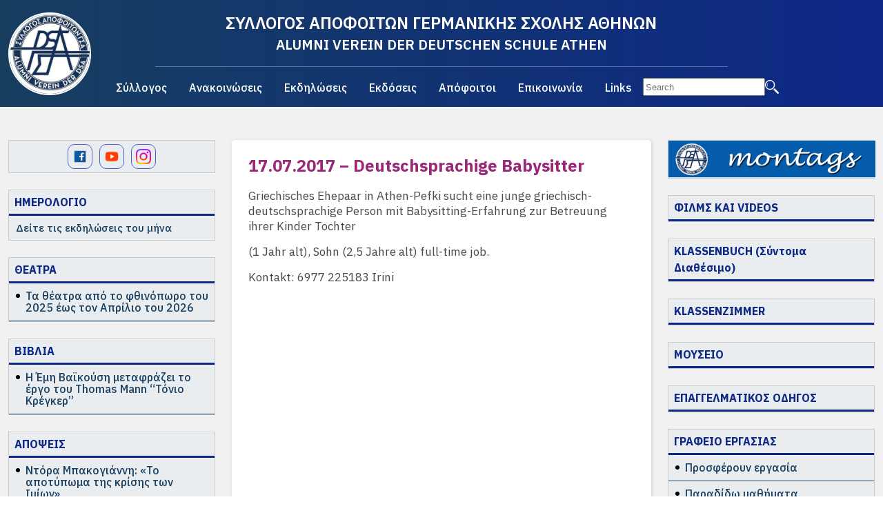

--- FILE ---
content_type: text/html; charset=UTF-8
request_url: https://www.ex-dsathen.gr/anakoinoseis/prosferoun-ergasia/2395-17-07-2017-deutschsprachige-babysitter/
body_size: 9000
content:
<!DOCTYPE html>
<html lang="el">

<head>
  <meta charset="UTF-8">
    <title>17.07.2017 &#8211; Deutschsprachige Babysitter   - ex-dsathen.gr</title>  
    <meta name="viewport" content="width=device-width, initial-scale=1">
  <link rel="stylesheet" href="https://cdn.jsdelivr.net/npm/bulma@0.9.4/css/bulma.min.css">
  <script src="https://ajax.googleapis.com/ajax/libs/jquery/3.7.1/jquery.min.js"></script>
  
  <link rel="preconnect" href="https://fonts.googleapis.com">
  <link rel="preconnect" href="https://fonts.gstatic.com" crossorigin>
  <link href="https://fonts.googleapis.com/css2?family=IBM+Plex+Sans:wght@400;500;600;700&display=swap" rel="stylesheet">
  <link rel="stylesheet" href="https://fonts.googleapis.com/css2?family=Material+Symbols+Rounded:opsz,wght,FILL,GRAD@24,100,1,0" />

  <link rel="apple-touch-icon" sizes="57x57" href="/wp-content/themes/whsk_exdsathen/common/icons/apple-icon-57x57.png">
  <link rel="apple-touch-icon" sizes="60x60" href="/wp-content/themes/whsk_exdsathen/common/icons/apple-icon-60x60.png">
  <link rel="apple-touch-icon" sizes="72x72" href="/wp-content/themes/whsk_exdsathen/common/icons/apple-icon-72x72.png">
  <link rel="apple-touch-icon" sizes="76x76" href="/wp-content/themes/whsk_exdsathen/common/icons/apple-icon-76x76.png">
  <link rel="apple-touch-icon" sizes="114x114" href="/wp-content/themes/whsk_exdsathen/common/icons/apple-icon-114x114.png">
  <link rel="apple-touch-icon" sizes="120x120" href="/wp-content/themes/whsk_exdsathen/common/icons/apple-icon-120x120.png">
  <link rel="apple-touch-icon" sizes="144x144" href="/wp-content/themes/whsk_exdsathen/common/icons/apple-icon-144x144.png">
  <link rel="apple-touch-icon" sizes="152x152" href="/wp-content/themes/whsk_exdsathen/common/icons/apple-icon-152x152.png">
  <link rel="apple-touch-icon" sizes="180x180" href="/wp-content/themes/whsk_exdsathen/common/icons/apple-icon-180x180.png">
  <link rel="icon" type="image/png" sizes="192x192" href="/wp-content/themes/whsk_exdsathen/common/icons/android-icon-192x192.png">
  <link rel="icon" type="image/png" sizes="32x32" href="/wp-content/themes/whsk_exdsathen/common/icons/favicon-32x32.png">
  <link rel="icon" type="image/png" sizes="96x96" href="/wp-content/themes/whsk_exdsathen/common/icons/favicon-96x96.png">
  <link rel="icon" type="image/png" sizes="16x16" href="/wp-content/themes/whsk_exdsathen/common/icons/favicon-16x16.png">
  <link rel="manifest" href="/wp-content/themes/whsk_exdsathen/common/icons/manifest.json">
  <meta name="msapplication-TileColor" content="#ffffff">
  <meta name="msapplication-TileImage" content="/wp-content/themes/whsk_exdsathen/common/icons/ms-icon-144x144.png">
  <meta name="theme-color" content="#ffffff">
  
<!-- Google tag (gtag.js) -->
<script async src="https://www.googletagmanager.com/gtag/js?id=G-21QNNH5MSY"></script>
<script>
  window.dataLayer = window.dataLayer || [];
  function gtag(){dataLayer.push(arguments);}
  gtag('js', new Date());

  gtag('config', 'G-21QNNH5MSY');
</script>	
	
  <meta name='robots' content='max-image-preview:large' />
		
	<style id='wp-img-auto-sizes-contain-inline-css' type='text/css'>
img:is([sizes=auto i],[sizes^="auto," i]){contain-intrinsic-size:3000px 1500px}
/*# sourceURL=wp-img-auto-sizes-contain-inline-css */
</style>
<link rel='stylesheet' id='wp-block-library-css' href='https://www.ex-dsathen.gr/wp-includes/css/dist/block-library/style.min.css?ver=6.9' type='text/css' media='all' />
<style id='global-styles-inline-css' type='text/css'>
:root{--wp--preset--aspect-ratio--square: 1;--wp--preset--aspect-ratio--4-3: 4/3;--wp--preset--aspect-ratio--3-4: 3/4;--wp--preset--aspect-ratio--3-2: 3/2;--wp--preset--aspect-ratio--2-3: 2/3;--wp--preset--aspect-ratio--16-9: 16/9;--wp--preset--aspect-ratio--9-16: 9/16;--wp--preset--color--black: #000000;--wp--preset--color--cyan-bluish-gray: #abb8c3;--wp--preset--color--white: #ffffff;--wp--preset--color--pale-pink: #f78da7;--wp--preset--color--vivid-red: #cf2e2e;--wp--preset--color--luminous-vivid-orange: #ff6900;--wp--preset--color--luminous-vivid-amber: #fcb900;--wp--preset--color--light-green-cyan: #7bdcb5;--wp--preset--color--vivid-green-cyan: #00d084;--wp--preset--color--pale-cyan-blue: #8ed1fc;--wp--preset--color--vivid-cyan-blue: #0693e3;--wp--preset--color--vivid-purple: #9b51e0;--wp--preset--gradient--vivid-cyan-blue-to-vivid-purple: linear-gradient(135deg,rgb(6,147,227) 0%,rgb(155,81,224) 100%);--wp--preset--gradient--light-green-cyan-to-vivid-green-cyan: linear-gradient(135deg,rgb(122,220,180) 0%,rgb(0,208,130) 100%);--wp--preset--gradient--luminous-vivid-amber-to-luminous-vivid-orange: linear-gradient(135deg,rgb(252,185,0) 0%,rgb(255,105,0) 100%);--wp--preset--gradient--luminous-vivid-orange-to-vivid-red: linear-gradient(135deg,rgb(255,105,0) 0%,rgb(207,46,46) 100%);--wp--preset--gradient--very-light-gray-to-cyan-bluish-gray: linear-gradient(135deg,rgb(238,238,238) 0%,rgb(169,184,195) 100%);--wp--preset--gradient--cool-to-warm-spectrum: linear-gradient(135deg,rgb(74,234,220) 0%,rgb(151,120,209) 20%,rgb(207,42,186) 40%,rgb(238,44,130) 60%,rgb(251,105,98) 80%,rgb(254,248,76) 100%);--wp--preset--gradient--blush-light-purple: linear-gradient(135deg,rgb(255,206,236) 0%,rgb(152,150,240) 100%);--wp--preset--gradient--blush-bordeaux: linear-gradient(135deg,rgb(254,205,165) 0%,rgb(254,45,45) 50%,rgb(107,0,62) 100%);--wp--preset--gradient--luminous-dusk: linear-gradient(135deg,rgb(255,203,112) 0%,rgb(199,81,192) 50%,rgb(65,88,208) 100%);--wp--preset--gradient--pale-ocean: linear-gradient(135deg,rgb(255,245,203) 0%,rgb(182,227,212) 50%,rgb(51,167,181) 100%);--wp--preset--gradient--electric-grass: linear-gradient(135deg,rgb(202,248,128) 0%,rgb(113,206,126) 100%);--wp--preset--gradient--midnight: linear-gradient(135deg,rgb(2,3,129) 0%,rgb(40,116,252) 100%);--wp--preset--font-size--small: 13px;--wp--preset--font-size--medium: 20px;--wp--preset--font-size--large: 36px;--wp--preset--font-size--x-large: 42px;--wp--preset--spacing--20: 0.44rem;--wp--preset--spacing--30: 0.67rem;--wp--preset--spacing--40: 1rem;--wp--preset--spacing--50: 1.5rem;--wp--preset--spacing--60: 2.25rem;--wp--preset--spacing--70: 3.38rem;--wp--preset--spacing--80: 5.06rem;--wp--preset--shadow--natural: 6px 6px 9px rgba(0, 0, 0, 0.2);--wp--preset--shadow--deep: 12px 12px 50px rgba(0, 0, 0, 0.4);--wp--preset--shadow--sharp: 6px 6px 0px rgba(0, 0, 0, 0.2);--wp--preset--shadow--outlined: 6px 6px 0px -3px rgb(255, 255, 255), 6px 6px rgb(0, 0, 0);--wp--preset--shadow--crisp: 6px 6px 0px rgb(0, 0, 0);}:where(.is-layout-flex){gap: 0.5em;}:where(.is-layout-grid){gap: 0.5em;}body .is-layout-flex{display: flex;}.is-layout-flex{flex-wrap: wrap;align-items: center;}.is-layout-flex > :is(*, div){margin: 0;}body .is-layout-grid{display: grid;}.is-layout-grid > :is(*, div){margin: 0;}:where(.wp-block-columns.is-layout-flex){gap: 2em;}:where(.wp-block-columns.is-layout-grid){gap: 2em;}:where(.wp-block-post-template.is-layout-flex){gap: 1.25em;}:where(.wp-block-post-template.is-layout-grid){gap: 1.25em;}.has-black-color{color: var(--wp--preset--color--black) !important;}.has-cyan-bluish-gray-color{color: var(--wp--preset--color--cyan-bluish-gray) !important;}.has-white-color{color: var(--wp--preset--color--white) !important;}.has-pale-pink-color{color: var(--wp--preset--color--pale-pink) !important;}.has-vivid-red-color{color: var(--wp--preset--color--vivid-red) !important;}.has-luminous-vivid-orange-color{color: var(--wp--preset--color--luminous-vivid-orange) !important;}.has-luminous-vivid-amber-color{color: var(--wp--preset--color--luminous-vivid-amber) !important;}.has-light-green-cyan-color{color: var(--wp--preset--color--light-green-cyan) !important;}.has-vivid-green-cyan-color{color: var(--wp--preset--color--vivid-green-cyan) !important;}.has-pale-cyan-blue-color{color: var(--wp--preset--color--pale-cyan-blue) !important;}.has-vivid-cyan-blue-color{color: var(--wp--preset--color--vivid-cyan-blue) !important;}.has-vivid-purple-color{color: var(--wp--preset--color--vivid-purple) !important;}.has-black-background-color{background-color: var(--wp--preset--color--black) !important;}.has-cyan-bluish-gray-background-color{background-color: var(--wp--preset--color--cyan-bluish-gray) !important;}.has-white-background-color{background-color: var(--wp--preset--color--white) !important;}.has-pale-pink-background-color{background-color: var(--wp--preset--color--pale-pink) !important;}.has-vivid-red-background-color{background-color: var(--wp--preset--color--vivid-red) !important;}.has-luminous-vivid-orange-background-color{background-color: var(--wp--preset--color--luminous-vivid-orange) !important;}.has-luminous-vivid-amber-background-color{background-color: var(--wp--preset--color--luminous-vivid-amber) !important;}.has-light-green-cyan-background-color{background-color: var(--wp--preset--color--light-green-cyan) !important;}.has-vivid-green-cyan-background-color{background-color: var(--wp--preset--color--vivid-green-cyan) !important;}.has-pale-cyan-blue-background-color{background-color: var(--wp--preset--color--pale-cyan-blue) !important;}.has-vivid-cyan-blue-background-color{background-color: var(--wp--preset--color--vivid-cyan-blue) !important;}.has-vivid-purple-background-color{background-color: var(--wp--preset--color--vivid-purple) !important;}.has-black-border-color{border-color: var(--wp--preset--color--black) !important;}.has-cyan-bluish-gray-border-color{border-color: var(--wp--preset--color--cyan-bluish-gray) !important;}.has-white-border-color{border-color: var(--wp--preset--color--white) !important;}.has-pale-pink-border-color{border-color: var(--wp--preset--color--pale-pink) !important;}.has-vivid-red-border-color{border-color: var(--wp--preset--color--vivid-red) !important;}.has-luminous-vivid-orange-border-color{border-color: var(--wp--preset--color--luminous-vivid-orange) !important;}.has-luminous-vivid-amber-border-color{border-color: var(--wp--preset--color--luminous-vivid-amber) !important;}.has-light-green-cyan-border-color{border-color: var(--wp--preset--color--light-green-cyan) !important;}.has-vivid-green-cyan-border-color{border-color: var(--wp--preset--color--vivid-green-cyan) !important;}.has-pale-cyan-blue-border-color{border-color: var(--wp--preset--color--pale-cyan-blue) !important;}.has-vivid-cyan-blue-border-color{border-color: var(--wp--preset--color--vivid-cyan-blue) !important;}.has-vivid-purple-border-color{border-color: var(--wp--preset--color--vivid-purple) !important;}.has-vivid-cyan-blue-to-vivid-purple-gradient-background{background: var(--wp--preset--gradient--vivid-cyan-blue-to-vivid-purple) !important;}.has-light-green-cyan-to-vivid-green-cyan-gradient-background{background: var(--wp--preset--gradient--light-green-cyan-to-vivid-green-cyan) !important;}.has-luminous-vivid-amber-to-luminous-vivid-orange-gradient-background{background: var(--wp--preset--gradient--luminous-vivid-amber-to-luminous-vivid-orange) !important;}.has-luminous-vivid-orange-to-vivid-red-gradient-background{background: var(--wp--preset--gradient--luminous-vivid-orange-to-vivid-red) !important;}.has-very-light-gray-to-cyan-bluish-gray-gradient-background{background: var(--wp--preset--gradient--very-light-gray-to-cyan-bluish-gray) !important;}.has-cool-to-warm-spectrum-gradient-background{background: var(--wp--preset--gradient--cool-to-warm-spectrum) !important;}.has-blush-light-purple-gradient-background{background: var(--wp--preset--gradient--blush-light-purple) !important;}.has-blush-bordeaux-gradient-background{background: var(--wp--preset--gradient--blush-bordeaux) !important;}.has-luminous-dusk-gradient-background{background: var(--wp--preset--gradient--luminous-dusk) !important;}.has-pale-ocean-gradient-background{background: var(--wp--preset--gradient--pale-ocean) !important;}.has-electric-grass-gradient-background{background: var(--wp--preset--gradient--electric-grass) !important;}.has-midnight-gradient-background{background: var(--wp--preset--gradient--midnight) !important;}.has-small-font-size{font-size: var(--wp--preset--font-size--small) !important;}.has-medium-font-size{font-size: var(--wp--preset--font-size--medium) !important;}.has-large-font-size{font-size: var(--wp--preset--font-size--large) !important;}.has-x-large-font-size{font-size: var(--wp--preset--font-size--x-large) !important;}
/*# sourceURL=global-styles-inline-css */
</style>

<style id='classic-theme-styles-inline-css' type='text/css'>
/*! This file is auto-generated */
.wp-block-button__link{color:#fff;background-color:#32373c;border-radius:9999px;box-shadow:none;text-decoration:none;padding:calc(.667em + 2px) calc(1.333em + 2px);font-size:1.125em}.wp-block-file__button{background:#32373c;color:#fff;text-decoration:none}
/*# sourceURL=/wp-includes/css/classic-themes.min.css */
</style>
<link rel='stylesheet' id='dashicons-css' href='https://www.ex-dsathen.gr/wp-includes/css/dashicons.min.css?ver=6.9' type='text/css' media='all' />
<link rel='stylesheet' id='default-style-css' href='https://www.ex-dsathen.gr/wp-content/themes/whsk_exdsathen/style.css?ver=1.5' type='text/css' media='all' />
<link rel='stylesheet' id='wp-paginate-css' href='https://www.ex-dsathen.gr/wp-content/plugins/wp-paginate/css/wp-paginate.css?ver=2.2.4' type='text/css' media='screen' />
<link rel="canonical" href="https://www.ex-dsathen.gr/anakoinoseis/prosferoun-ergasia/2395-17-07-2017-deutschsprachige-babysitter/" />
<meta name="tec-api-version" content="v1"><meta name="tec-api-origin" content="https://www.ex-dsathen.gr"><link rel="alternate" href="https://www.ex-dsathen.gr/wp-json/tribe/events/v1/" /></head>

<body class="wp-singular post-template-default single single-post postid-2278 single-format-standard wp-custom-logo wp-theme-whsk_exdsathen exds tribe-no-js">

  <header class="site-header">
    <div class="maxgridrow">
      <div class="columns level is-mobile is-multiline">
        
        <div class="column is-hidden-desktop burger-column">
          <!-- Burger Button -->
          <div class="burger-menu-btn">
            <img src="https://www.ex-dsathen.gr/wp-content/themes/whsk_exdsathen/common/imgs/burger.svg" alt="Open Menu">
          </div>
        </div>
        <div class="burger-menu-container">
          <div class="close-btn">
            <img src="https://www.ex-dsathen.gr/wp-content/themes/whsk_exdsathen/common/imgs/close.svg" alt="Close Menu">
          </div>
          <div class="search-container">
            <form role="search" method="get" action="https://www.ex-dsathen.gr/">
    <input class="search-field" type="text" name="s" id="s" value="" placeholder="Search" />
    <input class="search-btn" type="image" alt="Search" src="https://www.ex-dsathen.gr/wp-content/themes/whsk_exdsathen/common/imgs/search.svg" />
</form>          </div>
          <ul id="menu-primarymenu" class="burger-menu"><li id="menu-item-5377" class="menu-item menu-item-type-taxonomy menu-item-object-category menu-item-5377"><a href="https://www.ex-dsathen.gr/category/o-syllogos/">Σύλλογος</a></li>
<li id="menu-item-5386" class="menu-item menu-item-type-taxonomy menu-item-object-category current-post-ancestor menu-item-5386"><a href="https://www.ex-dsathen.gr/category/anakoinoseis/">Ανακοινώσεις</a></li>
<li id="menu-item-5398" class="menu-item menu-item-type-taxonomy menu-item-object-category menu-item-5398"><a href="https://www.ex-dsathen.gr/category/ekdiloseis/">Εκδηλώσεις</a></li>
<li id="menu-item-5420" class="menu-item menu-item-type-taxonomy menu-item-object-category menu-item-5420"><a href="https://www.ex-dsathen.gr/category/ekdoseis/">Εκδόσεις</a></li>
<li id="menu-item-5434" class="menu-item menu-item-type-taxonomy menu-item-object-category menu-item-5434"><a href="https://www.ex-dsathen.gr/category/apofoitoi/">Απόφοιτοι</a></li>
<li id="menu-item-5444" class="menu-item menu-item-type-post_type menu-item-object-page menu-item-5444"><a href="https://www.ex-dsathen.gr/epikoinonia/">Επικοινωνία</a></li>
<li id="menu-item-5443" class="menu-item menu-item-type-post_type menu-item-object-page menu-item-5443"><a href="https://www.ex-dsathen.gr/links/">Links</a></li>
</ul>        </div>        
        
        <div class="is-2-desktop is-full-touch column">
          <a href="/" title="ex-dsathen" class="main-logo">
            <img alt="ΣΥΛΛΟΓΟΣ ΑΠΟΦΟΙΤΩΝ ΓΕΡΜΑΝΙΚΗΣ ΣΧΟΛΗΣ ΑΘΗΝΩΝ" src="/wp-content/uploads/2023/01/cropped-307162343_452878120207550_8815806558617311491_n.jpeg" />
          </a>
        </div>
        <div class="is-8-desktop is-full-touch column">
          <div class="has-text-centered">
            <h1 class="is-size-4-desktop is-size-7-mobile font-semibold">ΣΥΛΛΟΓΟΣ ΑΠΟΦΟΙΤΩΝ ΓΕΡΜΑΝΙΚΗΣ ΣΧΟΛΗΣ ΑΘΗΝΩΝ</h1>
            <h2 class="is-size-5-desktop is-size-7-mobile font-semibold">ALUMNI VEREIN DER DEUTSCHEN SCHULE ATHEN</h2>
          </div>
          <div class="wrap-nav is-hidden-touch">
  <div id="primary" class="menu-primarymenu-container"><ul id="menu-primarymenu-1" class="primary-menu"><li class="menu-item menu-item-type-taxonomy menu-item-object-category menu-item-5377"><a href="https://www.ex-dsathen.gr/category/o-syllogos/">Σύλλογος</a></li>
<li class="menu-item menu-item-type-taxonomy menu-item-object-category current-post-ancestor menu-item-5386"><a href="https://www.ex-dsathen.gr/category/anakoinoseis/">Ανακοινώσεις</a></li>
<li class="menu-item menu-item-type-taxonomy menu-item-object-category menu-item-5398"><a href="https://www.ex-dsathen.gr/category/ekdiloseis/">Εκδηλώσεις</a></li>
<li class="menu-item menu-item-type-taxonomy menu-item-object-category menu-item-5420"><a href="https://www.ex-dsathen.gr/category/ekdoseis/">Εκδόσεις</a></li>
<li class="menu-item menu-item-type-taxonomy menu-item-object-category menu-item-5434"><a href="https://www.ex-dsathen.gr/category/apofoitoi/">Απόφοιτοι</a></li>
<li class="menu-item menu-item-type-post_type menu-item-object-page menu-item-5444"><a href="https://www.ex-dsathen.gr/epikoinonia/">Επικοινωνία</a></li>
<li class="menu-item menu-item-type-post_type menu-item-object-page menu-item-5443"><a href="https://www.ex-dsathen.gr/links/">Links</a></li>
</ul></div>            
            
            <div class="search-container">
              <form role="search" method="get" action="https://www.ex-dsathen.gr/">
    <input class="search-field" type="text" name="s" id="s" value="" placeholder="Search" />
    <input class="search-btn" type="image" alt="Search" src="https://www.ex-dsathen.gr/wp-content/themes/whsk_exdsathen/common/imgs/search.svg" />
</form>            </div>
            
          </div>
        </div>
        <div class="is-2-desktop is-full-touch column">
<!--           <ul class="langs is-flex">
            <li><img src="/wp-content/themes/whsk_exdsathen/common/imgs/greece.png" /></li>
            <li><img src="/wp-content/themes/whsk_exdsathen/common/imgs/germany.png" /></li>            
          </ul> -->
          <div class="gtranslate_wrapper" id="gt-wrapper-71678721"></div>        </div>
      </div>
    </div>
  </header>
  
  <style>
.gtranslate_wrapper a {
    color: #FFF;
}.gtranslate_wrapper {
    display: flex;
    align-items: center;
    justify-content: center;
}.gtranslate_wrapper a {
    color: #FFF;
    line-height: 1;
    margin: 0 8px;
}    
  </style>

  <main class="main-site">

    <div id="site-columns" class="columns is-multiline is-relative is-variable is-3-desktop">
      
      
      <div class="column is-narrow left-side-column">
        <div class="sidebar-width">
          <div class="left-side">
  
  <div class="widget-box social-box" style="display:flex;align-items:center;justify-content: center;">
    <a target="_blank" href="https://www.facebook.com/ex.dsa">
      <img width="32" height="32" src="/wp-content/themes/whsk_exdsathen/common/imgs/facebook.png" alt="facebook" />
    </a>
    <a target="_blank" href="https://www.youtube.com/@exDSAthen">
      <img width="32" height="32" src="/wp-content/themes/whsk_exdsathen/common/imgs/youtube.png" alt="youtube" />
    </a>
    <a target="_blank" href="https://www.instagram.com/ex_dsathen/">
      <img width="32" height="32" src="/wp-content/themes/whsk_exdsathen/common/imgs/instagram.png" alt="instagram" />
    </a>    
  </div>    
  
<style>
.social-box a {
    border: 1px solid;
    border-radius:10px;
    display: flex;
    align-items: center;
    padding: 6px;
    width: 36px;
    height: 36px;
    margin: 5px 5px;
}  
</style>  
  

  <div class="widget-box">
    <header class="widget-header">
      <a href="/events/">
       <h2 class="widget-name">ΗΜΕΡΟΛΟΓΙΟ <span style="display:none" class="material-symbols-rounded">calendar_month</span></h2>
      </a>
    </header>
    <p class="widget-desc">
      Δείτε τις εκδηλώσεις του μήνα    </p>
    <ul class="latest-items">
      </ul>
  </div>
  <div class="widget-box">
    <header class="widget-header">
      <a href="/category/anakoinoseis/theatra/">
       <h2 class="widget-name">ΘΕΑΤΡΑ <span style="display:none" class="material-symbols-rounded">theater_comedy</span></h2>
      </a>
    </header>
    <ul class="latest-items">
    
      <li class="latest-item">
      <a href="https://www.ex-dsathen.gr/anakoinoseis/theatra/ta-theatra-apo-to-fthinoporo-eos-to-telos-tou-2025/">
        <h3 class="is-size-6 line-height-1 post-title font-medium">Τα θέατρα από το φθινόπωρο του 2025 έως τον Απρίλιο του 2026</h3>
      </a>
          </li>
            </ul>
  </div>
  <div class="widget-box">
    <header class="widget-header">
      <a href="/category/anakoinoseis/vivlia/">
       <h2 class="widget-name">ΒΙΒΛΙΑ <span style="display:none" class="material-symbols-rounded">book_4</span></h2>
      </a>
    </header>
    <ul class="latest-items">
    
      <li class="latest-item">
      <a href="https://www.ex-dsathen.gr/anakoinoseis/vivlia/i-emi-vaikousi-metafrazei-to-ergo-tou-thomas-mann-tonio-kregker/">
        <h3 class="is-size-6 line-height-1 post-title font-medium">Η Έμη Βαϊκούση μεταφράζει το έργο του Thomas Mann &#8220;Τόνιο Κρέγκερ&#8221;</h3>
      </a>
          </li>
            </ul>
  </div>
  <div class="widget-box">
    <header class="widget-header">
      <a href="/category/anakoinoseis/apopseis/">
       <h2 class="widget-name">ΑΠΟΨΕΙΣ <span style="display:none" class="material-symbols-rounded">draft_orders</span></h2>
      </a>
    </header>
    <ul class="latest-items">
    
      <li class="latest-item">
      <a href="https://www.ex-dsathen.gr/anakoinoseis/apopseis/ntora-bakogianni-to-apotypoma-tis-krisis-ton-imion/">
        <h3 class="is-size-6 line-height-1 post-title font-medium">Ντόρα Μπακογιάννη: «Το αποτύπωμα της κρίσης των Ιμίων»</h3>
      </a>
          </li>
            </ul>
  </div>
  <div class="widget-box">
    <header class="widget-header">
      <a href="/category/anakoinoseis/ston-typo/">
       <h2 class="widget-name">ΣΤΟΝ ΤΥΠΟ <span style="display:none" class="material-symbols-rounded">draft_orders</span></h2>
      </a>
    </header>
    <ul class="latest-items">
    
      <li class="latest-item">
      <a href="https://www.ex-dsathen.gr/anakoinoseis/ston-typo/dimosiefseis/">
        <h3 class="is-size-6 line-height-1 post-title font-medium">Ιστότοποι</h3>
      </a>
          </li>
            </ul>
  </div>
</div>        </div>
      </div>

      <div id="order-1" class="column is-relative">

        <div class="wrap-main-col">
  <div class="article-wrap">
        <article>
      <h1 class="is-size-4 line-height-1 post-title purple-color font-bold">
        17.07.2017 &#8211; Deutschsprachige Babysitter      </h1>
      
      <div class="post-body">
        <p>Griechisches Ehepaar in Athen-Pefki sucht eine junge griechisch-deutschsprachige Person mit Babysitting-Erfahrung zur Betreuung ihrer Kinder Tochter</p>
<p> (1 Jahr alt), Sohn (2,5 Jahre alt) full-time job. </p>
<p> Kontakt: 6977 225183 Irini</p>
</p>      </div>
      
    </article>  
        
        
  </div>

</div>

</div>
    
<div class="column is-narrow right-side-column">
  <div class="sidebar-width"><div class="right-side">

  <div class="widget-box">
    <!--   <header class="widget-header">
    <a href="/archive-montags/">
      <h2 class="widget-name">ΑΡΧΕΙΟ MONTAGS <span class="material-symbols-rounded">mail</span></h2>
    </a>
  </header> -->
    <a href="/archive-montags/">
      <!--     <img style="max-width:170px;margin: 20px auto;display: block;" src="/wp-content/themes/whsk_exdsathen/common/imgs/montags2.jpg" /> -->
      <img style="max-width: 300px;margin: 0;display: block;" width="800" height="145px" alt="ex-dsathen" src="https://www.ex-dsathen.gr/images/Newsletter/header1.png" />
    </a>
  </div>

  <div class="widget-box">
    <header class="widget-header">
      <a href="/category/ekdoseis/films-kai-videos/">
        <h2 class="widget-name">ΦΙΛΜΣ ΚΑΙ VIDEOS <span style="display:none" class="material-symbols-rounded">videocam</span></h2>
      </a>
    </header>
  </div>

  <div class="widget-box">
    <header class="widget-header">
      <h2 class="widget-name">KLASSENBUCH (Σύντομα Διαθέσιμο)</h2>
    </header>
  </div>



  <div class="widget-box">
    <header class="widget-header">
      <a href="/category/ekdoseis/klassenzimmer/">
        <h2 class="widget-name">KLASSENZIMMER</h2>
      </a>
    </header>
  </div>

  <div class="widget-box">
    <header class="widget-header">
      <a href="/category/ekdoseis/mouseio/">
        <h2 class="widget-name">ΜΟΥΣΕΙΟ</h2>
      </a>
    </header>
  </div>

  <div class="widget-box">
    <header class="widget-header">
      <a href="/category/ekdoseis/klassenzimmer/">
      <a href="/category/epaggelmatikos-odigos-2020"><h2 class="widget-name">ΕΠΑΓΓΕΛΜΑΤΙΚΟΣ ΟΔΗΓΟΣ</h2></a>
      </a>
    </header>
  </div>


  <div class="widget-box">
    <header class="widget-header">
      <h2 class="widget-name">ΓΡΑΦΕΙΟ ΕΡΓΑΣΙΑΣ <span style="display:none" class="material-symbols-rounded">work</span></h2>
    </header>
    <ul class="latest-items">
      <li class="latest-item">
        <a href="/category/anakoinoseis/prosferoun-ergasia/">
          <h3 class="is-size-6 line-height-1 post-title font-medium">Προσφέρουν εργασία</h3>
        </a>
      </li>
      <li class="latest-item">
        <a href="/category/anakoinoseis/paradido_mathimata/">
          <h3 class="is-size-6 line-height-1 post-title font-medium">Παραδίδω μαθήματα</h3>
        </a>
      </li>
      <li class="latest-item">
        <a href="/category/anakoinoseis/poulao-noikiazo/">
          <h3 class="is-size-6 line-height-1 post-title font-medium">Πουλάω / Νοικιάζω</h3>
        </a>
      </li>
    </ul>
  </div>

</div></div>
</div>

</div>

</div>
</main>


<div class="newsletter-row">
<div id="mc_embed_shell">
      <link href="//cdn-images.mailchimp.com/embedcode/classic-061523.css" rel="stylesheet" type="text/css">
  <style type="text/css">
      #mc_embed_signup{background:#fff; false;clear:left; font:14px Helvetica,Arial,sans-serif;width: 100%;
    max-width: 860px;
    padding-inline: 15px;}
#mc_embed_signup .button {
    background-color: #0d2887;
    font-weight: bold;
    font-family: 'IBM Plex Sans';
}
</style>
<div id="mc_embed_signup">
    <form action="https://ex-dsathen.us21.list-manage.com/subscribe/post?u=2300f5b179e2f035c637be42a&amp;id=ec9a0f9675&amp;f_id=0043fae6f0" method="post" id="mc-embedded-subscribe-form" name="mc-embedded-subscribe-form" class="validate" target="_blank">
        <div id="mc_embed_signup_scroll">
          <h2>Κάντε Εγγραφή στο εβδομαδιαίο Newsletter</h2>
            <div class="indicates-required"><span class="asterisk">*</span> indicates required</div>
            <div class="mc-field-group"><label for="mce-EMAIL">Email Address <span class="asterisk">*</span></label><input type="email" name="EMAIL" class="required email" id="mce-EMAIL" required="" value=""><span id="mce-EMAIL-HELPERTEXT" class="helper_text">Συμπληρώστε το e-mail σας</span></div>
        <div id="mce-responses" class="clear">
            <div class="response" id="mce-error-response" style="display: none;"></div>
            <div class="response" id="mce-success-response" style="display: none;"></div>
        </div><div aria-hidden="true" style="position: absolute; left: -5000px;"><input type="text" name="b_2300f5b179e2f035c637be42a_ec9a0f9675" tabindex="-1" value=""></div><div class="clear"><input type="submit" name="subscribe" id="mc-embedded-subscribe" class="button" value="ΕΓΓΡΑΦΗ"></div>
    </div>
</form>
</div>
<script type="text/javascript" src="//s3.amazonaws.com/downloads.mailchimp.com/js/mc-validate.js"></script><script type="text/javascript">(function($) {window.fnames = new Array(); window.ftypes = new Array();fnames[0]='EMAIL';ftypes[0]='email';fnames[1]='FNAME';ftypes[1]='text';fnames[2]='LNAME';ftypes[2]='text';fnames[3]='ADDRESS';ftypes[3]='address';fnames[4]='PHONE';ftypes[4]='phone';fnames[5]='BIRTHDAY';ftypes[5]='birthday';}(jQuery));var $mcj = jQuery.noConflict(true);</script></div>  
</div>

<footer class="site-footer">
  <div class="minigridrow">
    
    <div class="columns is-multiline is-mobile">
    <div class="column is-full has-text-centered">
    <p class="is-size-6 font-medium">
      Γερμανικής Σχολής Αθηνών & Δημοκρίτου 6
    </p>
    <p class="is-size-6 font-medium">
      15123 Μαρούσι Tηλ: +30 211 777 4553 | email: info@ex-dsathen.gr      
    </p>      
    </div>
      
    <div class="column is-full has-text-centered">
      <h4 class="is-size-5 mb-1 font-500 white-color">
        Με την υποστήριξη:
      </h4>  
    </div>  
      
    <div class="column is-half ">
      <a class="sponsor" href="https://www.dsathen.gr/el" target="_blank"><img src="/wp-content/themes/whsk_exdsathen/common/imgs/dsanew.jpg" /></a>
    </div>
    <div class="column is-half">
      <a class="sponsor" href="http://galanissportsdata.com/" target="_blank"><img src="/wp-content/themes/whsk_exdsathen/common/imgs/GSD-Logo-Plain.jpg" /></a>      
    </div>
      
    </div>
  </div>
</footer>

<script>
if(document.querySelector('body').classList.contains('single')) {
  $('iframe[src*="youtube"]').wrap("<div class='wrap-video-container'></div>");
}
</script>

<script type="text/javascript">
  var menuItems = document.querySelectorAll('.burger-menu li');

  menuItems.forEach(function(menuItem) {
    if (menuItem.querySelector('ul')) {
      var link = menuItem.querySelector('a');

      var img = document.createElement('img');

      img.src = "https://www.ex-dsathen.gr/wp-content/themes/whsk_exdsathen/common/imgs/right.svg";

      menuItem.appendChild(img);
      img.classList.add('has-submenu');
    }
  });

  $(document).ready(function() {
    $('.has-submenu').click(function() {
      $(this).siblings('.sub-menu').slideToggle();
      $(this).toggleClass('rotate');
    });

    $('.burger-menu-btn').click(function() {
      $('.burger-menu-container').addClass('active');
    });

    $('.close-btn').click(function() {
      $('.burger-menu-container').removeClass('active');
    });

  });
  


  function externalLinks() {
    for (var c = document.getElementsByTagName("a"), a = 0; a < c.length; a++) {
      var b = c[a];
      b.getAttribute("href") && b.hostname !== location.hostname && (b.target = "_blank")
    }
  };
  externalLinks();  
  
</script>

<script type="speculationrules">
{"prefetch":[{"source":"document","where":{"and":[{"href_matches":"/*"},{"not":{"href_matches":["/wp-*.php","/wp-admin/*","/wp-content/uploads/*","/wp-content/*","/wp-content/plugins/*","/wp-content/themes/whsk_exdsathen/*","/*\\?(.+)"]}},{"not":{"selector_matches":"a[rel~=\"nofollow\"]"}},{"not":{"selector_matches":".no-prefetch, .no-prefetch a"}}]},"eagerness":"conservative"}]}
</script>
		<script>
		( function ( body ) {
			'use strict';
			body.className = body.className.replace( /\btribe-no-js\b/, 'tribe-js' );
		} )( document.body );
		</script>
		<script> /* <![CDATA[ */var tribe_l10n_datatables = {"aria":{"sort_ascending":": activate to sort column ascending","sort_descending":": activate to sort column descending"},"length_menu":"Show _MENU_ entries","empty_table":"No data available in table","info":"Showing _START_ to _END_ of _TOTAL_ entries","info_empty":"Showing 0 to 0 of 0 entries","info_filtered":"(filtered from _MAX_ total entries)","zero_records":"No matching records found","search":"Search:","all_selected_text":"All items on this page were selected. ","select_all_link":"Select all pages","clear_selection":"Clear Selection.","pagination":{"all":"All","next":"Next","previous":"Previous"},"select":{"rows":{"0":"","_":": Selected %d rows","1":": Selected 1 row"}},"datepicker":{"dayNames":["\u039a\u03c5\u03c1\u03b9\u03b1\u03ba\u03ae","\u0394\u03b5\u03c5\u03c4\u03ad\u03c1\u03b1","\u03a4\u03c1\u03af\u03c4\u03b7","\u03a4\u03b5\u03c4\u03ac\u03c1\u03c4\u03b7","\u03a0\u03ad\u03bc\u03c0\u03c4\u03b7","\u03a0\u03b1\u03c1\u03b1\u03c3\u03ba\u03b5\u03c5\u03ae","\u03a3\u03ac\u03b2\u03b2\u03b1\u03c4\u03bf"],"dayNamesShort":["\u039a\u03c5","\u0394\u03b5","\u03a4\u03c1","\u03a4\u03b5","\u03a0\u03b5","\u03a0\u03b1","\u03a3\u03b1"],"dayNamesMin":["\u039a","\u0394","\u03a4","\u03a4","\u03a0","\u03a0","\u03a3"],"monthNames":["\u0399\u03b1\u03bd\u03bf\u03c5\u03ac\u03c1\u03b9\u03bf\u03c2","\u03a6\u03b5\u03b2\u03c1\u03bf\u03c5\u03ac\u03c1\u03b9\u03bf\u03c2","\u039c\u03ac\u03c1\u03c4\u03b9\u03bf\u03c2","\u0391\u03c0\u03c1\u03af\u03bb\u03b9\u03bf\u03c2","\u039c\u03ac\u03b9\u03bf\u03c2","\u0399\u03bf\u03cd\u03bd\u03b9\u03bf\u03c2","\u0399\u03bf\u03cd\u03bb\u03b9\u03bf\u03c2","\u0391\u03cd\u03b3\u03bf\u03c5\u03c3\u03c4\u03bf\u03c2","\u03a3\u03b5\u03c0\u03c4\u03ad\u03bc\u03b2\u03c1\u03b9\u03bf\u03c2","\u039f\u03ba\u03c4\u03ce\u03b2\u03c1\u03b9\u03bf\u03c2","\u039d\u03bf\u03ad\u03bc\u03b2\u03c1\u03b9\u03bf\u03c2","\u0394\u03b5\u03ba\u03ad\u03bc\u03b2\u03c1\u03b9\u03bf\u03c2"],"monthNamesShort":["\u0399\u03b1\u03bd\u03bf\u03c5\u03ac\u03c1\u03b9\u03bf\u03c2","\u03a6\u03b5\u03b2\u03c1\u03bf\u03c5\u03ac\u03c1\u03b9\u03bf\u03c2","\u039c\u03ac\u03c1\u03c4\u03b9\u03bf\u03c2","\u0391\u03c0\u03c1\u03af\u03bb\u03b9\u03bf\u03c2","\u039c\u03ac\u03b9\u03bf\u03c2","\u0399\u03bf\u03cd\u03bd\u03b9\u03bf\u03c2","\u0399\u03bf\u03cd\u03bb\u03b9\u03bf\u03c2","\u0391\u03cd\u03b3\u03bf\u03c5\u03c3\u03c4\u03bf\u03c2","\u03a3\u03b5\u03c0\u03c4\u03ad\u03bc\u03b2\u03c1\u03b9\u03bf\u03c2","\u039f\u03ba\u03c4\u03ce\u03b2\u03c1\u03b9\u03bf\u03c2","\u039d\u03bf\u03ad\u03bc\u03b2\u03c1\u03b9\u03bf\u03c2","\u0394\u03b5\u03ba\u03ad\u03bc\u03b2\u03c1\u03b9\u03bf\u03c2"],"monthNamesMin":["\u0399\u03b1\u03bd","\u03a6\u03b5\u03b2","\u039c\u03b1\u03c1","\u0391\u03c0\u03c1","\u039c\u03ac\u03b9","\u0399\u03bf\u03cd\u03bd","\u0399\u03bf\u03cd\u03bb","\u0391\u03c5\u03b3","\u03a3\u03b5\u03c0","\u039f\u03ba\u03c4","\u039d\u03bf\u03ad","\u0394\u03b5\u03ba"],"nextText":"Next","prevText":"Prev","currentText":"Today","closeText":"Done","today":"Today","clear":"Clear"}};/* ]]> */ </script><script type="text/javascript" id="gt_widget_script_71678721-js-before">
/* <![CDATA[ */
window.gtranslateSettings = /* document.write */ window.gtranslateSettings || {};window.gtranslateSettings['71678721'] = {"default_language":"el","languages":["de","el"],"url_structure":"none","flag_style":"2d","flag_size":24,"wrapper_selector":"#gt-wrapper-71678721","alt_flags":[],"horizontal_position":"inline","flags_location":"\/wp-content\/plugins\/gtranslate\/flags\/"};
//# sourceURL=gt_widget_script_71678721-js-before
/* ]]> */
</script><script src="https://www.ex-dsathen.gr/wp-content/plugins/gtranslate/js/fc.js?ver=6.9" data-no-optimize="1" data-no-minify="1" data-gt-orig-url="/anakoinoseis/prosferoun-ergasia/2395-17-07-2017-deutschsprachige-babysitter/" data-gt-orig-domain="www.ex-dsathen.gr" data-gt-widget-id="71678721" defer></script></body>
</html>
<!-- Dynamic page generated in 0.436 seconds. -->
<!-- Cached page generated by WP-Super-Cache on 2026-01-26 13:14:35 -->

<!-- Compression = gzip -->

--- FILE ---
content_type: image/svg+xml
request_url: https://www.ex-dsathen.gr/wp-content/themes/whsk_exdsathen/common/imgs/burger.svg
body_size: 113
content:
<svg width="36" height="36" viewBox="0 0 36 36" fill="none" xmlns="http://www.w3.org/2000/svg">
<path d="M4.5 27V24.75H31.5V27H4.5ZM4.5 19.125V16.875H31.5V19.125H4.5ZM4.5 11.25V9H31.5V11.25H4.5Z" fill="#F7F7F7"/>
</svg>